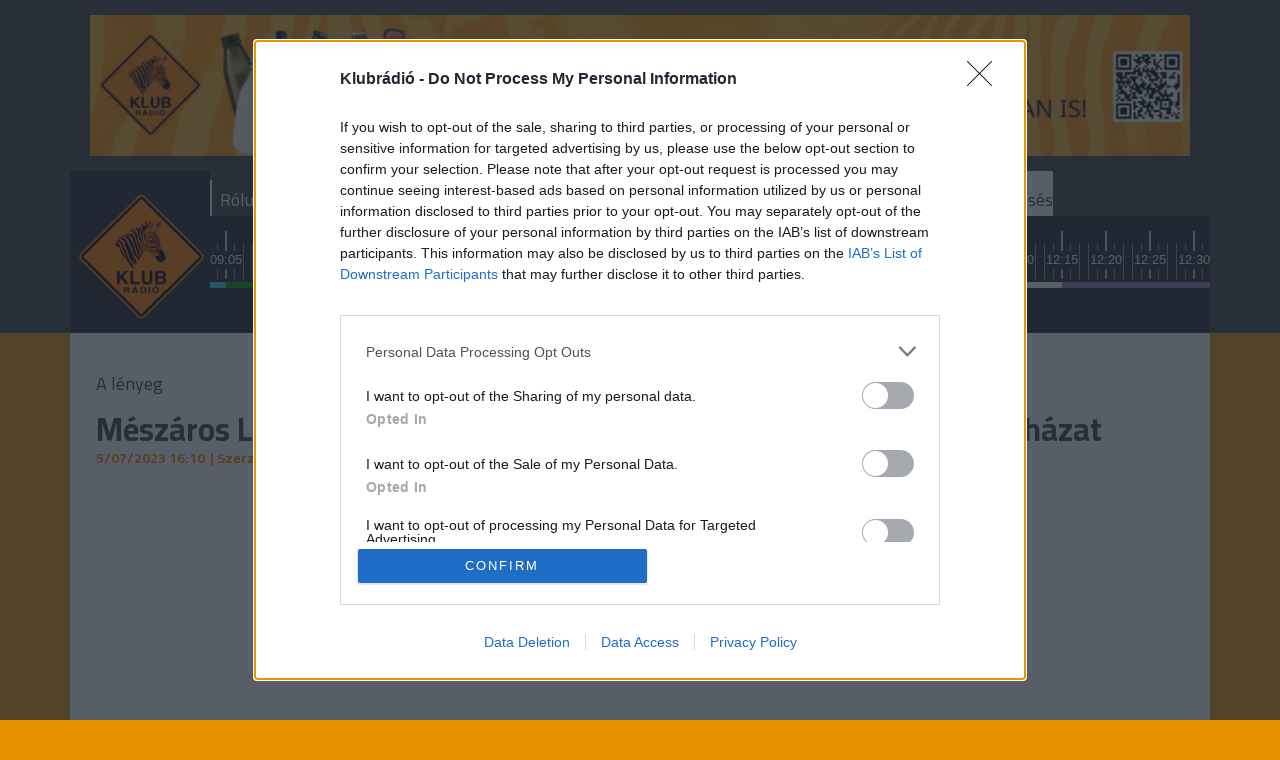

--- FILE ---
content_type: text/html; charset=UTF-8
request_url: https://www.klubradio.hu/hirek/meszaros-lorinc-gyerekei-ujitjak-fel-az-mta-t-es-a-jozsef-attila-szinhazat-136795
body_size: 10651
content:

<!DOCTYPE html PUBLIC "-//W3C//DTD XHTML 1.0 Transitional//EN" "http://www.w3.org/TR/xhtml1/DTD/xhtml1-transitional.dtd">
<html xmlns="http://www.w3.org/1999/xhtml" xml:lang="hu">
<head>
    <title>M&eacute;sz&aacute;ros Lőrinc gyerekei &uacute;j&iacute;tj&aacute;k fel az MTA-t &eacute;s a J&oacute;zsef Attila Sz&iacute;nh&aacute;zat | Klubr&aacute;di&oacute;</title>
<meta charset="utf-8" >
<meta name="robots" content="Index,Follow" >
<meta name="title" content="M&eacute;sz&aacute;ros Lőrinc gyerekei &uacute;j&iacute;tj&aacute;k fel az MTA-t &eacute;s a J&oacute;zsef Attila Sz&iacute;nh&aacute;zat | Klubr&aacute;di&oacute;" >
<meta name="keywords" content="MTA, Fej&eacute;r B.&Aacute;.L., J&oacute;zsef Attila Sz&iacute;nh&aacute;z" >
<meta name="description" content="" >
<meta property="og:title" content="M&eacute;sz&aacute;ros Lőrinc gyerekei &uacute;j&iacute;tj&aacute;k fel az MTA-t &eacute;s a J&oacute;zsef Attila Sz&iacute;nh&aacute;zat" >
<meta property="og:description" content="" >
<meta property="og:image" content="https://www.klubradio.hu/data/articles/136/1367/article-136795/Jozsef_Attila_szinhaz_Budapest_IMG_20171226_103619_focuspointcut_600100010x314100010.jpg" >
<meta property="og:site_name" content="NetrixLabs.com" >
<meta property="og:type" content="article" >
<meta property="og:url" content="https://www.klubradio.hu/hirek/meszaros-lorinc-gyerekei-ujitjak-fel-az-mta-t-es-a-jozsef-attila-szinhazat-136795" >
<meta name="author" content="Klubr&aacute;di&oacute;" >
<meta name="twitter:card" content="summary" >
<meta name="twitter:url" content="https://www.klubradio.hu/hirek/meszaros-lorinc-gyerekei-ujitjak-fel-az-mta-t-es-a-jozsef-attila-szinhazat-136795" >
<meta name="twitter:title" content="M&amp;eacute;sz&amp;aacute;ros Lőrinc gyerekei &amp;uacute;j&amp;iacute;tj&amp;aacute;k fel az MTA-t &amp;eacute;s a J&amp;oacute;zsef Attila Sz&amp;iacute;nh&amp;aacute;zat" >
<meta name="twitter:description" content="" >
<meta name="twitter:image" content="https://www.klubradio.hu//data/articles/136/1367/article-136795/Jozsef_Attila_szinhaz_Budapest_IMG_20171226_103619_fill_300x300.jpg?key=ZDRiNDY3YTQxNzBhNDIxNDQ1Y2RiNWY2MDU1MmE2YjM1NWI2YTUyOTEwNDRiM2YyMDVlZjIxYjdiMTg3ODZiNA==" >
<link rel="publisher" href="https://plus.google.com/u/0/104819768779065634464/about" >

    <meta http-equiv="content-type" content="text/html; charset=utf-8" />
    <meta name="viewport" content="width=device-width, initial-scale=1">

    
    <link rel="stylesheet" href="/static/frontend/bootstrap/dist/css/bootstrap.min.css">
    <link rel="icon" type="image/png" href="/favicon.png" />


    <!--[if IE 8]>
    <link type="text/css" href="/static/css/ie.css" rel="stylesheet">
    <![endif]-->
    <link type="text/css" rel="stylesheet" href="/static/frontend/css/jquery-ui-1.10.4.custom.min.css">
    <link type="text/css" rel="stylesheet" href="/static/css/focuspoint.css?v=1762856214">
    <link type="text/css" href="/static/css/site.css?v=1762856214" rel="stylesheet" />
    <link type="text/css" href="/static/frontend/css/font-awesome.css?v=1762856214" rel="stylesheet" />
    <link rel="stylesheet" type="text/css" href="/static/frontend/css/hangtar.css?v=1762856214">
        <link type="text/css" href="/static/css/article.css?v=1762856214" rel="stylesheet" />
        
    <script type="text/javascript" src="/static/frontend/js/jquery-2.2.4.min.js?v=1762856214"></script>
    <script type="text/javascript" src="/static/frontend/js/jquery-ui-1.10.4.custom.js?v=1762856214"></script>
    <script type="text/javascript" src="/static/frontend/js/datepicker-hu.js?v=1762856214"></script>
    
    <!--[if lt IE 9]>
        <![endif]-->

    <!-- Google tag (gtag.js) --> <script async src="https://www.googletagmanager.com/gtag/js?id=G-32TL6696N1"></script> <script> window.dataLayer = window.dataLayer || []; function gtag(){dataLayer.push(arguments);} gtag('js', new Date()); gtag('config', 'G-32TL6696N1'); </script>

    <!-- InMobi Choice. Consent Manager Tag v3.0 (for TCF 2.2) -->

<script type="text/javascript" async=true>

(function() {

  var host = 'www.klubradio.hu';

  var element = document.createElement('script');

  var firstScript = document.getElementsByTagName('script')[0];

  var url = 'https://cmp.inmobi.com'

    .concat('/choice/', 'pP_b4qZ0Ew9-g', '/', host, '/choice.js?tag_version=V3');

  var uspTries = 0;

  var uspTriesLimit = 3;

  element.async = true;

  element.type = 'text/javascript';

  element.src = url;

 

  firstScript.parentNode.insertBefore(element, firstScript);

 

  function makeStub() {

    var TCF_LOCATOR_NAME = '__tcfapiLocator';

    var queue = [];

    var win = window;

    var cmpFrame;

 

    function addFrame() {

      var doc = win.document;

      var otherCMP = !!(win.frames[TCF_LOCATOR_NAME]);

 

      if (!otherCMP) {

        if (doc.body) {

          var iframe = doc.createElement('iframe');

 

          iframe.style.cssText = 'display:none';

          iframe.name = TCF_LOCATOR_NAME;

          doc.body.appendChild(iframe);

        } else {

          setTimeout(addFrame, 5);

        }

      }

      return !otherCMP;

    }

 

    function tcfAPIHandler() {

      var gdprApplies;

      var args = arguments;

 

      if (!args.length) {

        return queue;

      } else if (args[0] === 'setGdprApplies') {

        if (

          args.length > 3 &&

          args[2] === 2 &&

          typeof args[3] === 'boolean'

        ) {

          gdprApplies = args[3];

          if (typeof args[2] === 'function') {

            args[2]('set', true);

          }

        }

      } else if (args[0] === 'ping') {

        var retr = {

          gdprApplies: gdprApplies,

          cmpLoaded: false,

          cmpStatus: 'stub'

        };

 

        if (typeof args[2] === 'function') {

          args[2](retr);

        }

      } else {

        if(args[0] === 'init' && typeof args[3] === 'object') {

          args[3] = Object.assign(args[3], { tag_version: 'V3' });

        }

        queue.push(args);

      }

    }

 

    function postMessageEventHandler(event) {

      var msgIsString = typeof event.data === 'string';

      var json = {};

 

      try {

        if (msgIsString) {

          json = JSON.parse(event.data);

        } else {

          json = event.data;

        }

      } catch (ignore) {}

 

      var payload = json.__tcfapiCall;

 

      if (payload) {

        window.__tcfapi(

          payload.command,

          payload.version,

          function(retValue, success) {

            var returnMsg = {

              __tcfapiReturn: {

                returnValue: retValue,

                success: success,

                callId: payload.callId

              }

            };

            if (msgIsString) {

              returnMsg = JSON.stringify(returnMsg);

            }

            if (event && event.source && event.source.postMessage) {

              event.source.postMessage(returnMsg, '*');

            }

          },

          payload.parameter

        );

      }

    }

 

    while (win) {

      try {

        if (win.frames[TCF_LOCATOR_NAME]) {

          cmpFrame = win;

          break;

        }

      } catch (ignore) {}

 

      if (win === window.top) {

        break;

      }

      win = win.parent;

    }

    if (!cmpFrame) {

      addFrame();

      win.__tcfapi = tcfAPIHandler;

      win.addEventListener('message', postMessageEventHandler, false);

    }

  };

 

  makeStub();

 

  function makeGppStub() {

    const CMP_ID = 10;

    const SUPPORTED_APIS = [

      '2:tcfeuv2',

      '6:uspv1',

      '7:usnatv1',

      '8:usca',

      '9:usvav1',

      '10:uscov1',

      '11:usutv1',

      '12:usctv1'

    ];

 

    window.__gpp_addFrame = function (n) {

      if (!window.frames[n]) {

        if (document.body) {

          var i = document.createElement("iframe");

          i.style.cssText = "display:none";

          i.name = n;

          document.body.appendChild(i);

        } else {

          window.setTimeout(window.__gpp_addFrame, 10, n);

        }

      }

    };

    window.__gpp_stub = function () {

      var b = arguments;

      __gpp.queue = __gpp.queue || [];

      __gpp.events = __gpp.events || [];

 

      if (!b.length || (b.length == 1 && b[0] == "queue")) {

        return __gpp.queue;

      }

 

      if (b.length == 1 && b[0] == "events") {

        return __gpp.events;

      }

 

      var cmd = b[0];

      var clb = b.length > 1 ? b[1] : null;

      var par = b.length > 2 ? b[2] : null;

      if (cmd === "ping") {

        clb(

          {

            gppVersion: "1.1", // must be “Version.Subversion”, current: “1.1”

            cmpStatus: "stub", // possible values: stub, loading, loaded, error

            cmpDisplayStatus: "hidden", // possible values: hidden, visible, disabled

            signalStatus: "not ready", // possible values: not ready, ready

            supportedAPIs: SUPPORTED_APIS, // list of supported APIs

            cmpId: CMP_ID, // IAB assigned CMP ID, may be 0 during stub/loading

            sectionList: [],

            applicableSections: [-1],

            gppString: "",

            parsedSections: {},

          },

          true

        );

      } else if (cmd === "addEventListener") {

        if (!("lastId" in __gpp)) {

          __gpp.lastId = 0;

        }

        __gpp.lastId++;

        var lnr = __gpp.lastId;

        __gpp.events.push({

          id: lnr,

          callback: clb,

          parameter: par,

        });

        clb(

          {

            eventName: "listenerRegistered",

            listenerId: lnr, // Registered ID of the listener

            data: true, // positive signal

            pingData: {

              gppVersion: "1.1", // must be “Version.Subversion”, current: “1.1”

              cmpStatus: "stub", // possible values: stub, loading, loaded, error

              cmpDisplayStatus: "hidden", // possible values: hidden, visible, disabled

              signalStatus: "not ready", // possible values: not ready, ready

              supportedAPIs: SUPPORTED_APIS, // list of supported APIs

              cmpId: CMP_ID, // list of supported APIs

              sectionList: [],

              applicableSections: [-1],

              gppString: "",

              parsedSections: {},

            },

          },

          true

        );

      } else if (cmd === "removeEventListener") {

        var success = false;

        for (var i = 0; i < __gpp.events.length; i++) {

          if (__gpp.events[i].id == par) {

            __gpp.events.splice(i, 1);

            success = true;

            break;

          }

        }

        clb(

          {

            eventName: "listenerRemoved",

            listenerId: par, // Registered ID of the listener

            data: success, // status info

            pingData: {

              gppVersion: "1.1", // must be “Version.Subversion”, current: “1.1”

              cmpStatus: "stub", // possible values: stub, loading, loaded, error

              cmpDisplayStatus: "hidden", // possible values: hidden, visible, disabled

              signalStatus: "not ready", // possible values: not ready, ready

              supportedAPIs: SUPPORTED_APIS, // list of supported APIs

              cmpId: CMP_ID, // CMP ID

              sectionList: [],

              applicableSections: [-1],

              gppString: "",

              parsedSections: {},

            },

          },

          true

        );

      } else if (cmd === "hasSection") {

        clb(false, true);

      } else if (cmd === "getSection" || cmd === "getField") {

        clb(null, true);

      }

      //queue all other commands

      else {

        __gpp.queue.push([].slice.apply(b));

      }

    };

    window.__gpp_msghandler = function (event) {

      var msgIsString = typeof event.data === "string";

      try {

        var json = msgIsString ? JSON.parse(event.data) : event.data;

      } catch (e) {

        var json = null;

      }

      if (typeof json === "object" && json !== null && "__gppCall" in json) {

        var i = json.__gppCall;

        window.__gpp(

          i.command,

          function (retValue, success) {

            var returnMsg = {

              __gppReturn: {

                returnValue: retValue,

                success: success,

                callId: i.callId,

              },

            };

            event.source.postMessage(msgIsString ? JSON.stringify(returnMsg) : returnMsg, "*");

          },

          "parameter" in i ? i.parameter : null,

          "version" in i ? i.version : "1.1"

        );

      }

    };

    if (!("__gpp" in window) || typeof window.__gpp !== "function") {

      window.__gpp = window.__gpp_stub;

      window.addEventListener("message", window.__gpp_msghandler, false);

      window.__gpp_addFrame("__gppLocator");

    }

  };

 

  makeGppStub();

 

  var uspStubFunction = function() {

    var arg = arguments;

    if (typeof window.__uspapi !== uspStubFunction) {

      setTimeout(function() {

        if (typeof window.__uspapi !== 'undefined') {

          window.__uspapi.apply(window.__uspapi, arg);

        }

      }, 500);

    }

  };

 

  var checkIfUspIsReady = function() {

    uspTries++;

    if (window.__uspapi === uspStubFunction && uspTries < uspTriesLimit) {

      console.warn('USP is not accessible');

    } else {

      clearInterval(uspInterval);

    }

  };

 

  if (typeof window.__uspapi === 'undefined') {

    window.__uspapi = uspStubFunction;

    var uspInterval = setInterval(checkIfUspIsReady, 6000);

  }

})();

</script>

<!-- End InMobi Choice. Consent Manager Tag v3.0 (for TCF 2.2) -->

    <!-- Facebook Pixel Code -->
    <script>
    !function(f,b,e,v,n,t,s)
    {if(f.fbq)return;n=f.fbq=function(){n.callMethod?
    n.callMethod.apply(n,arguments):n.queue.push(arguments)};
    if(!f._fbq)f._fbq=n;n.push=n;n.loaded=!0;n.version='2.0';
    n.queue=[];t=b.createElement(e);t.async=!0;
    t.src=v;s=b.getElementsByTagName(e)[0];
    s.parentNode.insertBefore(t,s)}(window, document,'script',
    'https://connect.facebook.net/en_US/fbevents.js');
    fbq('init', '402311697471411');
    fbq('track', 'PageView');
    </script>
    <noscript><img height="1" width="1" style="display:none"
    src="https://www.facebook.com/tr?id=402311697471411&ev=PageView&noscript=1"
    /></noscript>
    <!-- End Facebook Pixel Code -->   

    
    <script type="application/bannerData" id="adData"> 
    { 
    "url" : "/hirek/meszaros-lorinc-gyerekei-ujitjak-fel-az-mta-t-es-a-jozsef-attila-szinhazat-136795", 
    "uid" : "136795", 
    "pageType" : "article", 
    "keywords" : ["MTA","Fej\u00e9r B.\u00c1.L.","J\u00f3zsef Attila Sz\u00ednh\u00e1z"], 
    "category" : "Hírek", 
    "adult" : 0, 
    "gSens" : 0,
    "noads" : 0,
    "locked" : 0 
    } 
    </script> 





<script async src="https://pagead2.googlesyndication.com/pagead/js/adsbygoogle.js?client=ca-pub-6181406939819653" crossorigin="anonymous"></script>

<link type="text/css" href="/data/modules/css/Galeriak/Frontend/galeria_cikkoldal.css?v=1768816338" rel="stylesheet" />
<link type="text/css" href="/data/modules/css/Galeriak/Frontend/galeria_ajanlo.css?v=1762856214" rel="stylesheet" />

<link rel="stylesheet" href="/data/modules/css/Galeriak/Frontend/galeria_ajanlo.css?t=1762856214" />
<link rel="stylesheet" href="/data/modules/css/Cikk/Frontend/cikk_oldal_hirek.css?t=1762856214" />

</head>
<body class="article-page" itemscope itemtype="http://schema.org/Article"><div><link rel="stylesheet" href="https://www.klubradio.hu/data/Bannerek/KR_RB.css" />
<div class="reps_bann_fejben">
<a href="https://www.klubradio.hu/adasok/mar-a-klubradiot-is-tamogathatjak-a-repontokon-153028" target="_blank">
<img src="https://www.klubradio.hu/data/Bannerek/repont-banner.gif" alt="Köszönjük, hogy támogatják a Klubrádiót" />
</a>
</div></div><div><script type="javascript">
if(window.location.href == "https://www.klubradio.hu/adasok/fideszes-lap-lejarato-cikke-nyoman-lett-ongyilkos-a-hodmezovasarhelyi-rendorkapitany-marki-zay-peter-155445") {
    document.querySelector("div.reps_bann_fejben").style="display: none;";
	document.querySelector("div.container div.content-container").style = "display: none;";
}
</script></div><header class="slotHeader">
    <div class="container">
        <div class="logo">
            <a href="/"><img src="/static/frontend/imgs/KR-clean-logo.png" alt="Klubrádió" style="margin-bottom: 12px;height: 127px;"></a>
        </div>
        <div class="nav-wrapper">
            <div class="mobile-nav d-xl-none">
                <a href="#"><span class="fa fa-bars fa-2x"></span></a>
            </div>
            <nav class="d-none d-xl-block">
                                    <a href="/musorvezetok" class="blue main-nav-menu-item" >
                        Rólunk                    </a>
                                    <a href="/musorok" class="red main-nav-menu-item" >
                        Műsoraink                    </a>
                                    <a href="/archivum" class="yellow main-nav-menu-item" >
                        Archívum                    </a>
                                    <a href="/musorrend" class="orange main-nav-menu-item" >
                        Műsorrend                    </a>
                                    <a href="/tamogatas" class="orange main-nav-menu-item" >
                        Támogatás                    </a>
                                    <a href="https://www.twitch.tv/klubradio" class=" main-nav-menu-item" target="_blank">
                        Twitch Élő                    </a>
                                    <a href="https://zebradio.klubradio.hu/" class=" main-nav-menu-item" >
                        Zebrádió                    </a>
                                <a href="http://klubradio.hu/adas?hanganyag_id=live" class="live-stream highlight"><span class="fa fa-play"></span>Élőben <strong>most</strong></a>
                <a href="/kereses" class="highlight search">Keresés</a>
            </nav>
            <a href="https://stream.klubradio.hu:8443" target="_blank" class="live-stream-mobile"><span class="fa fa-play"></span>Élőben <strong>most</strong></a>
            <div class="timeline">
                <input type="hidden" name="" id="current_time" value="2026-01-19 10:52:18">
                <ul>
                                                <li class="musor_start "><span>07:05</span></li>
                                                                        <li class=" "><span>07:20</span></li>
                                                                        <li class=" "><span>07:35</span></li>
                                                                        <li class=" "><span>07:50</span></li>
                                                                        <li class=" "><span>08:05</span></li>
                                                                        <li class=" "><span>08:20</span></li>
                                                                        <li class=" "><span>08:35</span></li>
                                                                        <li class=" "><span>08:50</span></li>
                                                                        <li class="musor_start "><span>08:55</span></li>
                                                                        <li class="musor_start round-time"><span>09:00</span></li>
                                                                        <li class="musor_start "><span>09:05</span></li>
                                                                        <li class=" "><span>09:15</span></li>
                                                                        <li class=" "><span>09:25</span></li>
                                                                        <li class=" "><span>09:35</span></li>
                                                                        <li class=" "><span>09:45</span></li>
                                                                        <li class=" "><span>09:55</span></li>
                                                                        <li class="musor_start round-time"><span>10:00</span></li>
                                                                        <li class="musor_start "><span>10:05</span></li>
                                                                        <li class=" "><span>10:20</span></li>
                                                                        <li class=" "><span>10:35</span></li>
                                                                        <li class=" "><span>10:50</span></li>
                                                                        <li class="selected not_in_line current_time" style="--data-color: #ff7300">
                                <span class="horizontal-line"></span>
                                <span><span class="dark-background"></span><span class="time-display">10:52</span></span>
                            </li>
                                                    <li class=" "><span>11:05</span></li>
                                                                        <li class=" "><span>11:20</span></li>
                                                                        <li class=" "><span>11:35</span></li>
                                                                        <li class=" "><span>11:50</span></li>
                                                                        <li class="musor_start round-time"><span>12:00</span></li>
                                                                        <li class=" "><span>12:05</span></li>
                                                                        <li class=" "><span>12:10</span></li>
                                                                        <li class="musor_start "><span>12:15</span></li>
                                                                        <li class=" "><span>12:20</span></li>
                                                                        <li class=" "><span>12:25</span></li>
                                                                        <li class=" "><span>12:30</span></li>
                                                                        <li class=" "><span>12:35</span></li>
                                                                        <li class=" "><span>12:40</span></li>
                                                                        <li class=" "><span>12:45</span></li>
                                                                        <li class=" "><span>12:50</span></li>
                                                                        <li class="musor_start round-time"><span>13:00</span></li>
                                                                        <li class=" "><span>13:10</span></li>
                                                                        <li class=" "><span>13:20</span></li>
                                                                        <li class=" "><span>13:30</span></li>
                                                                        <li class=" "><span>13:40</span></li>
                                                                        <li class=" "><span>13:50</span></li>
                                                                        <li class="musor_start round-time"><span>14:00</span></li>
                                                                        <li class=" "><span>14:10</span></li>
                                                                        <li class=" "><span>14:20</span></li>
                                                                        <li class=" "><span>14:30</span></li>
                                                                        <li class=" "><span>14:40</span></li>
                                                                        <li class=" "><span>14:50</span></li>
                                                                        <li class="musor_start round-time"><span>15:00</span></li>
                                                                        <li class=" "><span>15:10</span></li>
                                                                        <li class=" "><span>15:20</span></li>
                                                                        <li class=" "><span>15:30</span></li>
                                                                        <li class=" "><span>15:40</span></li>
                                                                        <li class=" "><span>15:50</span></li>
                                                                                        <li class="musor_line musor_35" data-musor="38_0705" style="--data-color: #d4d4b5" ></li>    
                                        <li class="musor_line musor_36" data-musor="218_0855" style="--data-color: #2f59ac" ></li>    
                                        <li class="musor_line musor_37" data-musor="250_0900" style="--data-color: #44daee" ></li>    
                                        <li class="musor_line musor_38" data-musor="78_0905" style="--data-color: #009b00" ></li>    
                                        <li class="musor_line musor_39" data-musor="3_1000" style="--data-color: #fdfdfd" ></li>    
                                        <li class="musor_line musor_40" data-musor="56_1005" style="--data-color: #ff7300" ></li>    
                                        <li class="musor_line musor_41" data-musor="3_1200" style="--data-color: #fdfdfd" ></li>    
                                        <li class="musor_line musor_42" data-musor="91_1215" style="--data-color: #9477b1" ></li>    
                                        <li class="musor_line musor_43" data-musor="155_1300" style="--data-color: #ff0fb3" ></li>    
                                        <li class="musor_line musor_44" data-musor="205_1400" style="--data-color: #e2b71d" ></li>    
                                        <li class="musor_line musor_45" data-musor="252_1500" style="--data-color: #396dc0" ></li>    
                            
                </ul>
            </div>
            <ul class="on-show">
                <li data-musor="3_1000" style="--data-color: #fdfdfd" ><a href="/musorok/a-lenyeg-3">A lényeg</a></li>
                <li data-musor="56_1005" style="--data-color: #ff7300" ><a href="/musorok/otos-para-kovacs-imrevel-56">Ötös - Para-Kovács Imrével</a></li>
                <li data-musor="3_1200" style="--data-color: #fdfdfd" ><a href="/musorok/a-lenyeg-3">A lényeg</a></li>
                <li class="next-new" data-musor="91_1215" style="--data-color: #9477b1" ><a href="/musorok/ezitta-forum-91">Ezitta Fórum</a></li>
                <li class="next-new" data-musor="155_1300" style="--data-color: #ff0fb3" ><a href="/musorok/visszajatszas-155">Visszajátszás</a></li>
                <li class="next-new" data-musor="205_1400" style="--data-color: #e2b71d" ><a href="/musorok/uniszex-205">Uniszex</a></li>
            </ul>
        </div>
    </div>
</header><div class="main"><div class="container "><script>
    function getCookie(cookieName) {
        let cookie = {};
        document.cookie.split(';').forEach(function(el) {
            let [key,value] = el.split('=');
            cookie[key.trim()] = value;
        });
        return cookie[cookieName];
    }
</script>

<article style="--data-color: #fdfdfd;">
                <div class="article-content">
                            <a href="/musorok/a-lenyeg-3" class="article-musor-cim">A lényeg</a>
                        <h1><strong>Mészáros Lőrinc gyerekei újítják fel az MTA-t és a József Attila Színházat</strong></h1>
            <h4>5/07/2023 16:10</h4>            <h4 style="padding-left:5px"> | Szerző: Klubrádió</h4>                                     <div class="content-container">
                                                <ins class="adsbygoogle"
                     style="display:block"
                     data-ad-client="ca-pub-6181406939819653"
                     data-ad-slot="5760751195"
                     data-ad-format="auto"
                     data-full-width-responsive="true"></ins>
                <script>
                     (adsbygoogle = window.adsbygoogle || []).push({});
                </script>
                
                                <div class="addthis_inline_share_toolbox" style="text-align: right;margin-top: 15px;margin-bottom: 15px;"></div>
                <!-- Go to www.addthis.com/dashboard to customize your tools -->
                <script type="text/javascript" src="//s7.addthis.com/js/300/addthis_widget.js#pubid=ra-59c5310aec767dee"></script>

                <div class="content">
                    <p><a class="icms-unhandled-style" href="https://www.klubradio.hu/adasok/meg-175-milliardnal-is-tobbet-hozhat-a-meszaros-gyerekeknek-az-oszk-raktara-116914" target="_blank" rel="noopener">Mészáros Lőrinc gyerekeinek cége</a> nyerte az <a class="icms-unhandled-style" href="https://www.klubradio.hu/hirek/ujravalasztottak-freund-tamast-az-mta-elnoket-135256" target="_blank" rel="noopener">MTA</a>-székház felújításának első ütemére kiírt tendert,</p><p><strong>bruttó 8,85 milliárd forintért.</strong></p><p>A 160 éves épületet ütemekre bontva tervezik felújítani. Az első ütem már idén nyáron kezdődik, és várhatóan jövő őszig tart. A Fejér-B.Á.L. Építő és Szolgáltató Zrt. újítja fel a tetőt, restaurálja az épület homlokzatát, új belsőépítészeti koncepció alapján felújítják a Dísztermet - teljes gépészezi cserével, új világítással és audiovizális rendszerrel - és az akadémiai Képtárat, ami 2017 óta zárva van. Visszakerülnek a szfinxek és az épület mellé a <a class="icms-unhandled-style" href="https://www.klubradio.hu/hirek/elarverezik-a-lanchid-kandelabereit-136792" target="_blank" rel="noopener">kandeláberek</a> is.</p><p>A <a class="icms-unhandled-style" href="https://www.klubradio.hu/hirek/ket-ner-ceg-boviti-a-hungaroringet-bo-3-milliardert-az-egyik-a-meszaros-csalade-132102" target="_blank" rel="noopener">Mészáros-gyerekek</a> újítják fel a József Attila Színházat is. Az 5526 négyzetméteres angyalföldi színház négy emeletére egy ötödiket építenek, valamint 2 felvonót is beszerelnek.</p><div class="image image-div left image_wrapper_75"><div class="img-wrapper image_wrapper_75"><img src="/data/articles/136/1367/article-136795/Jozsef_Attila_szinhaz_Budapest_IMG_20171226_103619.jpg" alt="" data-origsrc="/data/articles/136/1367/article-136795/Jozsef_Attila_szinhaz_Budapest_IMG_20171226_103619.jpg" /></div><div class="cikkkeptable"><div class="fa fa-camera"> </div><div class="cikkepcim"><span class="source">A József Attila Sznáz bejárata</span></div><div class="cikkepszerzo"><span class="source"> wikipedia </span></div><div class="clear"> </div></div></div><p>A felújításra eredetileg 7,3 milliárd forintot szántak, de a nyertes végül <strong>5 milliárd forintért</strong> (áfa nélkül) végzi el a feladatot. A három pályázó közül a <a class="icms-unhandled-style" href="https://www.klubradio.hu/hirek/meszarosek-epithetnek-uj-stadiont-e-sportletesitmenyeket-zugloban-22-milliardert-123696" target="_blank" rel="noopener">Fejér-B.Á.L.</a> és az Építő- és épületkarbantartó Zrt. közös ajánlata volt a legmagasabb összegű, mégis ők nyertek.</p><p>A színház igazgatója <a class="icms-unhandled-style" href="https://www.klubradio.hu/hirek/nemcsak-karoly-bekerult-az-szfe-felugyelobizottsagaba-113739" target="_blank" rel="noopener">Nemcsák Károly</a> színész, aki tavaly még a választási kampányba is beszállt, mégpedig <a class="icms-unhandled-style" href="https://www.klubradio.hu/hirek/menczer-az-akkumulatorgyar-epites-olyan-mint-az-udvarlas-munkat-kell-bele-tenni-134168" target="_blank" rel="noopener">Menczer Tamás,</a> a Külgazdasági és Külügyminisztérium tájékoztatásért és Magyarország nemzetközi megjelenítéséért felelős államtitkára mellett. (A <a class="icms-unhandled-style" href="https://444.hu/2023/07/05/meszaros-lorinc-gyerekeinek-cege-ujitja-fel-a-magyar-tudomanyos-akademiat" target="_blank" rel="noopener">444</a> és az <a class="icms-unhandled-style" href="https://mfor.hu/cikkek/kultura/meszaros-lorinc-gyerekei-ujitjak-fel-a-nemcsak-karoly-femjelezte-szinhazat.html" target="_blank" rel="noopener">Mfor</a> nyomán)</p>                </div>

                              
                

                
            </div>
        </div>

    </article><div class="col-lg-12">
    <div class="row ">
        
        <div class="col-lg-12 col-md-12 news-list-blocktype" style="--data-color:white;">
        
        <div class="row">
            <div class="col-lg-3 col-md-6 title-before"></div>
            <div class="col-lg-6 col-md-12" style="padding: 4px;"><span class="block-title">Legfrissebb híreink</span></div>
            <div class="col-lg-3 col-md-6 title-after"></div>
        <article class="col-lg-3 col-md-6">                        
            <div class="article-content with-date">
            <h3><a href="/hirek/gazszerelobol-oligarcha-magyarorszag-leggazdagabb-embere-cimmel-forgattak-filmet-a-franciak-158056"><strong>Gázszerelőből</strong> oligarcha: Magyarország leggazdagabb embere címmel forgattak filmet a franciák</a></h3>
            <div class="clear"></div>
                            <h4><a href="/hirek/gazszerelobol-oligarcha-magyarorszag-leggazdagabb-embere-cimmel-forgattak-filmet-a-franciak-158056">2026. január 19. 10:05</a></h4>
                        </div>
        </article>
    
        <article class="col-lg-3 col-md-6">                        
            <div class="article-content with-date">
            <h3><a href="/hirek/akinek-informacioja-van-ne-a-facebookon-posztolja-hanem-a-hatosagot-ertesitse-keri-a-rendorseg-egressy-matyas-eltunese-kapcsan-158055"><strong>Akinek</strong> információja van, ne a Facebookon posztolja, hanem a hatóságot értesítse - kéri a rendőrség Egressy Mátyás eltűnése kapcsán</a></h3>
            <div class="clear"></div>
                            <h4><a href="/hirek/akinek-informacioja-van-ne-a-facebookon-posztolja-hanem-a-hatosagot-ertesitse-keri-a-rendorseg-egressy-matyas-eltunese-kapcsan-158055">2026. január 19. 09:31</a></h4>
                        </div>
        </article>
    
        <article class="col-lg-3 col-md-6">                        
            <div class="article-content with-date">
            <h3><a href="/hirek/se-hire-se-hamva-az-orban-altal-beigert-tuzifanak-olaszliszkan-158053"><strong>Se híre,</strong> se hamva az Orbán által beígért tüzifának Olaszliszkán</a></h3>
            <div class="clear"></div>
                            <h4><a href="/hirek/se-hire-se-hamva-az-orban-altal-beigert-tuzifanak-olaszliszkan-158053">2026. január 19. 08:41</a></h4>
                        </div>
        </article>
    
        <article class="col-lg-3 col-md-6">                        
            <div class="article-content with-date">
            <h3><a href="/hirek/mar-39-halottja-van-a-spanyol-vasuti-tragedianak-158051"><strong>Már</strong> 39 halottja van a spanyol vasúti tragédiának</a></h3>
            <div class="clear"></div>
                            <h4><a href="/hirek/mar-39-halottja-van-a-spanyol-vasuti-tragedianak-158051">2026. január 19. 08:05</a></h4>
                        </div>
        </article>
    
        <article class="col-lg-3 col-md-6">                        
            <div class="article-content with-date">
            <h3><a href="/hirek/partnerseget-ajanlott-a-tisza-szolnok-oellenzeki-polgarmesterenek-158050"><strong>Partnerséget</strong> ajánlott a Tisza Szolnok óellenzéki polgármesterének</a></h3>
            <div class="clear"></div>
                            <h4><a href="/hirek/partnerseget-ajanlott-a-tisza-szolnok-oellenzeki-polgarmesterenek-158050">2026. január 19. 07:48</a></h4>
                        </div>
        </article>
    
        <article class="col-lg-3 col-md-6">                        
            <div class="article-content with-date">
            <h3><a href="/hirek/krasznahorkait-jelolte-szeged-diszpolgaranak-botka-158049"><strong>Krasznahorkait</strong> jelölte Szeged díszpolgárának Botka</a></h3>
            <div class="clear"></div>
                            <h4><a href="/hirek/krasznahorkait-jelolte-szeged-diszpolgaranak-botka-158049">2026. január 19. 06:53</a></h4>
                        </div>
        </article>
    
        <article class="col-lg-3 col-md-6">                        
            <div class="article-content with-date">
            <h3><a href="/hirek/halalos-vonatbaleset-cordobanal-158047"><strong>Halálos</strong> vonatbaleset Córdobánál</a></h3>
            <div class="clear"></div>
                            <h4><a href="/hirek/halalos-vonatbaleset-cordobanal-158047">2026. január 19. 06:20</a></h4>
                        </div>
        </article>
    
        <article class="col-lg-3 col-md-6">                        
            <div class="article-content with-date">
            <h3><a href="/hirek/gronland-ugy-rendkivuli-csucsot-tartanak-az-eu-s-allam-es-kormanyfok-trump-fenyegetesei-miatt-158046"><strong>Grönland-ügy:</strong> rendkívüli csúcsot tartanak az EU-s állam- és kormányfők Trump fenyegetései miatt</a></h3>
            <div class="clear"></div>
                            <h4><a href="/hirek/gronland-ugy-rendkivuli-csucsot-tartanak-az-eu-s-allam-es-kormanyfok-trump-fenyegetesei-miatt-158046">2026. január 18. 22:43</a></h4>
                        </div>
        </article>
    
        <article class="col-lg-3 col-md-6">                        
            <div class="article-content with-date">
            <h3><a href="/hirek/templomban-a-misere-osszegyulteknek-kampanyolt-a-kormany-mellett-soltesz-allamtitkar-158044"><strong>Templomban,</strong> a misére összegyűlteknek kampányolt a kormány mellett Soltész államtitkár</a></h3>
            <div class="clear"></div>
                            <h4><a href="/hirek/templomban-a-misere-osszegyulteknek-kampanyolt-a-kormany-mellett-soltesz-allamtitkar-158044">2026. január 18. 18:10</a></h4>
                        </div>
        </article>
    
        <article class="col-lg-3 col-md-6">                        
            <div class="article-content with-date">
            <h3><a href="/hirek/kezdemenyeztek-dobrev-klara-mentelmi-joganak-felfuggeszteset-158042"><strong>Kezdeményezték</strong> Dobrev Klára mentelmi jogának felfüggesztését</a></h3>
            <div class="clear"></div>
                            <h4><a href="/hirek/kezdemenyeztek-dobrev-klara-mentelmi-joganak-felfuggeszteset-158042">2026. január 18. 15:08</a></h4>
                        </div>
        </article>
    
        <article class="col-lg-3 col-md-6">                        
            <div class="article-content with-date">
            <h3><a href="/hirek/trump-buntetovamot-vetne-ki-tobb-europai-orszagra-amely-szerinte-akadalyozza-gronland-megszerzeset-158040"><strong>Trump</strong> büntetővámot vetne ki több európai országra, amely szerinte akadályozza Grönland megszerzését</a></h3>
            <div class="clear"></div>
                            <h4><a href="/hirek/trump-buntetovamot-vetne-ki-tobb-europai-orszagra-amely-szerinte-akadalyozza-gronland-megszerzeset-158040">2026. január 18. 10:21</a></h4>
                        </div>
        </article>
    
        <article class="col-lg-3 col-md-6">                        
            <div class="article-content with-date">
            <h3><a href="/hirek/vona-gabor-partja-nem-indul-a-valasztason-158038"><strong>Vona</strong> Gábor pártja nem indul a választáson</a></h3>
            <div class="clear"></div>
                            <h4><a href="/hirek/vona-gabor-partja-nem-indul-a-valasztason-158038">2026. január 18. 08:44</a></h4>
                        </div>
        </article>
    
    </div>
</div>
    </div>

    
</div></div><footer>
    <div class="container">
        <nav>
                        <a href="/egyeb/impresszum-106326">Impresszum</a>
                        <a href="/egyeb/elerhetosegunk-106327">Elérhetőségünk</a>
                        <a href="/egyeb/kereskedelmi-ajanlat-106329">Kereskedelmi ajánlat</a>
                        <a href="https://zebradio.klubradio.hu/">Zebrádió</a>
                        <a href="/egyeb/adatvedelmi-nyilatkozat-106332">Adatvédelem</a>
                        <a href="javascript:window.__tcfapi('displayConsentUi', 2, function() {} );">Sütibeállítások</a>
                        <a href="/atallas">Klubrádió másképp</a>
                        <a href="https://play.google.com/store/apps/details?id=com.smartherd.klubradio">Android app</a>
                    </nav>
    </div>
</footer></div><script type="text/javascript" src="/static/frontend/bootstrap/assets/js/vendor/popper.min.js?v=1762856214"></script>
<script type="text/javascript" src="/static/frontend/js/admin.js?v=1762856214"></script>
<script type="text/javascript" src="/static/frontend/js/profiler.js?v=1762856214"></script>
<script type="text/javascript" src="/static/js/jquery.browser.min.js?v=1762856214"></script>
<script type="text/javascript" src="/static/frontend/bootstrap/dist/js/bootstrap.js?v=1762856214"></script>
<script type="text/javascript" src="/static/frontend/js/jquery.validate.min.js?v=1762856214"></script>
<script type="text/javascript" src="/static/frontend/js/jquery.focuspoint.js?v=1762856214"></script>
<script type="text/javascript" src="/static/js/focuspoint.js?v=1762856214"></script>
<script type="text/javascript" src="/static/frontend/js/hangtar.js?v=1762856214"></script>
<script type="text/javascript" src="/static/js/site.js?v=1762856214"></script>
<script type="text/javascript" src="/static/frontend/js/image-loader.js?v=1762856214"></script>
<script type="text/javascript" src="/data/modules/js/Galeriak/Frontend/galeria_cikkoldal.js?v=1768816338"></script>

<script type="text/javascript" src="/data/modules/js/Galeriak/Frontend/galeria_ajanlo.js?t=1762856214"></script>

    <!-- komment -->

    <script type="text/javascript" src="/static/frontend/js/header.js?v=1762856214"></script>

	<script>
        window.dataLayer = window.dataLayer || [];
        function gtag(){dataLayer.push(arguments);}
        gtag('consent', 'default', {
            'ad_user_data': 'denied',
            'ad_personalization': 'denied',
            'ad_storage': 'denied',
            'analytics_storage': 'denied',
            'wait_for_update': 500,
        });
        gtag('js', new Date());
        gtag('config', 'G-32TL6696N1');
    </script>

    <script>
        window.need_consent = window.need_consent || [];

        window.need_consent.push({
            script: function() {
            gtag('consent', 'update', {
                ad_user_data: 'granted',
                ad_personalization: 'granted',
                ad_storage: 'granted',
                analytics_storage: 'granted'
            });
            }
        });

        window.need_consent.push({
            attr: [
            {
                key: 'defer',
                value: true
            },
            {
                key: 'crossorigin',
                value: 'anonymous'
            },
            {
                key: 'src',
                value: 'https://www.googletagmanager.com/gtag/js?id=G-32TL6696N1'
            }
            ]
        });

    </script>
    

	<script type="text/javascript">
        function gdpr_run_trackings() {
            if(window.need_consent) {
                window.need_consent.forEach(item => { 
                    if(item.attr) {
                        let script = document.createElement('script');

                        item.attr.forEach(attr => {
                            script[attr.key] = attr.value;
                        });

                        document.head.appendChild(script);
                    } else if(item.script) {
                        item.script();
                    }
                });
            }
        }

        function wait_for_tcloaded() {
            window.__tcfapi('addEventListener', 2, function(tcData, listenerSuccess) {
                if (listenerSuccess) {
                    if (tcData.eventStatus === 'useractioncomplete' || tcData.eventStatus ===
                    'tcloaded') {
                        if(Object.keys(tcData.purpose.consents).length > 0) {
                            gdpr_run_trackings();
                        }
                    }
                }
            });
        }

        function check_tcfapi_is_ready() { 
            if (typeof __tcfapi !== 'undefined') { 
                wait_for_tcloaded();
            } else { 
                setTimeout(check_tcfapi_is_ready, 500); 
            }
        }

        check_tcfapi_is_ready();
    </script>
    </body>
</html>

--- FILE ---
content_type: text/html; charset=utf-8
request_url: https://www.google.com/recaptcha/api2/aframe
body_size: 267
content:
<!DOCTYPE HTML><html><head><meta http-equiv="content-type" content="text/html; charset=UTF-8"></head><body><script nonce="tJ3RVp1uvhnYL3TA9kxpjg">/** Anti-fraud and anti-abuse applications only. See google.com/recaptcha */ try{var clients={'sodar':'https://pagead2.googlesyndication.com/pagead/sodar?'};window.addEventListener("message",function(a){try{if(a.source===window.parent){var b=JSON.parse(a.data);var c=clients[b['id']];if(c){var d=document.createElement('img');d.src=c+b['params']+'&rc='+(localStorage.getItem("rc::a")?sessionStorage.getItem("rc::b"):"");window.document.body.appendChild(d);sessionStorage.setItem("rc::e",parseInt(sessionStorage.getItem("rc::e")||0)+1);localStorage.setItem("rc::h",'1768816342824');}}}catch(b){}});window.parent.postMessage("_grecaptcha_ready", "*");}catch(b){}</script></body></html>

--- FILE ---
content_type: text/css
request_url: https://www.klubradio.hu/data/modules/css/Galeriak/Frontend/galeria_cikkoldal.css?v=1768816338
body_size: 2272
content:
.responsive-gallery-holder {
    display: none;
}
.responsive-gallery-cikk-clickable {
    cursor: pointer;
}
.resp-gallery {
    font-family: 'Raleway', sans-serif;
    position: fixed;
    top: 0;
    bottom: 0;
    left: 0;
    right: 0;
    background-color: rgba(255, 255, 255, 0.85);
    z-index: 200000;
    color: #fff;
    height: 100%;
    width: 100%;
    display: none;
}
.resp-gallery.opened {
    display: block;
}
.resp-gallery-top-bar {
    float: left;
    height: 52px;
    width: 100%;
    background-color: #414347;
    color: #ffffff;
    overflow: hidden;
}
.resp-gallery-top-bar-left {
    float: left;
    display: inline-block;
    line-height: 52px;
    padding-left: 20px;
    max-width: calc(100% - 130px);
}
.resp-gallery-top-bar-left i {
    padding-right: 10px;
    color: #ffffff;
    font-size: 13px;
}
.resp-gallery-top-bar-right {
    float: right;
    display: inline-block;
    line-height: 52px;
    padding-right: 5px;
}
.resp-gallery-top-bar-right li {
    float: left;
    display: inline-block;
    width: 52px;
    line-height: 52px;
    font-size: 18px;
    text-align: center;
    cursor: pointer;

    -webkit-transition: all 0.2s;
    -moz-transition: all 0.2s;
    -ms-transition: all 0.2s;
    -o-transition: all 0.2s;
    transition: all 0.2s;
}
.resp-gallery-top-bar-right li:hover {
    cursor: pointer;
    color: #000000;
}
.resp-gallery-top-bar-right li i {
    line-height: 52px !important;
}

.resp-gallery.info-on .resp-gallery-info-button {
    background-color: #000000;
    border-bottom: 2px solid #000000;
    line-height: 50px;
}
.resp-gallery-content {
    position: relative;
    clear: both;
    float: left;
    width: 100%;
    overflow: hidden;
    display: block;
    list-style: none;
    padding: 0;
    margin: 0;
}
.resp-gallery-picture-item {
    display: none;
}
.resp-gallery-picture-item.active {
    display: block;
}
.resp-gallery-picture-holder {
    position: relative;
    float: left;
    min-height: 500px;
    text-align: center;
    width: 100%;
    height: 1000px;
    max-height: 100%;
}
.resp-gallery.info-on .resp-gallery-picture-holder {
    width: calc(100% - 400px);
}
.resp-gallery-main-picture {
    margin-top: 20px;
    max-height: 95%;
    max-width: 95%;
    height: 100%;
    width: auto;
}
.resp-gallery-left-button,
.resp-gallery-right-button {
    position: absolute;
    top: calc(50% - 44px);
    background-color: rgba(0, 0, 0, 0.4);
    left: 40px;
    font-size: 18px;
    padding: 35px 25px 35px 22px;
    line-height: 28px;
    border-radius: 0;
    cursor: pointer;
    color: #FFF;
}
.resp-gallery-left-button:hover,
.resp-gallery-right-button:hover {
    background-color: #414347;
}
.resp-gallery-right-button {
    right: 40px;
    left: auto;
    padding: 35px 22px 35px 25px;
}
.info-on .resp-gallery-right-button {
    right: 440px;
}
.first-image .resp-gallery-left-button {
    display: none;
}
.last-image .resp-gallery-right-button {
    display: none;
}
.resp-gallery-info-holder {
    position: absolute;
    right: -400px;
    top: 0;
    width: 400px;
    min-height: 1500px;
    background-color: #131212;
    font-size: 13px;
    color: #ededed;
    padding: 10px 20px;
    transition:0.2s;
    -webkit-transition:0.2s;
    -moz-transition:0.2s;
    box-sizing: border-box;
}
.resp-gallery.info-on .resp-gallery-info-holder {
    right: 0;
}
.resp-gallery-info-holder h2 {
    padding: 10px 0 5px 0;
    margin: 0 0 15px 0;
    font-size: 16px;
    border-bottom: 1px solid #444;
    color: #ccc;
}
.resp-gallery-info-table {
    display: table;
    width: 100%;
    margin-bottom: 20px;
}
.resp-gallery-info-row {
    display: table-row;
}
.resp-gallery-info-row > div {
    display: table-cell;
    padding-bottom: 15px;
    color: #b6b6b6;
    vertical-align: top;
}
.resp-gallery-info-row > div:first-child {
    width: 120px;
}
.resp-gallery-info-row.no-edit > div:nth-child(2) {
    width: 100%;
}
.resp-gallery-info-row > div .fa-pencil {
    color: #777;
    cursor: pointer;
}
.resp-gallery-info-row > div .fa-pencil:hover {
    color: #eaeaea;
}
.resp-gallery-counter {
    position: absolute;
    left: 30px;
    bottom: 20px;
    background-color: rgba(0, 0, 0, 0.4);
    font-size: 11px;
    padding: 10px 22px 10px 22px;
    line-height: 23px;
    border-radius: 0;
    color: #FFF;
    cursor: pointer;
    z-index: 200002;
}
.resp-gallery-counter:hover {
    background-color: #414347;
}
.resp-gallery.thumbs-on .resp-gallery-counter {
    bottom: 88px;
}
.resp-gallery-thumbs {
    position: absolute;
    left: 0;
    bottom: -90px;
    width: 100%;
    height: 90px;
    background-color: rgba(65, 67, 71, 0.85);
    z-index: 200001;
    transition:0.2s;
    -webkit-transition:0.2s;
    -moz-transition:0.2s;
}
.resp-gallery-thumbs.need-to-scroll {
    height: 110px;
    overflow-x: scroll;
    bottom: -110px;
}
.resp-gallery.thumbs-on .resp-gallery-thumbs {
    bottom: 0px;
}
.resp-gallery-thumbs ul {
    margin: 0;
    padding: 2px;
    list-style: none;
    display: table;
}
.resp-gallery-thumbs ul li {
    display: table-cell;
    float: left;
    padding: 5px;
    width: 127px;
    height: 88px;
    text-align: center;
    cursor: pointer;
    box-sizing: border-box;
}
.resp-gallery-thumbs ul li.active {
    border: 3px solid #000000;
    border-radius: 0;
    height: 84px;
}
.resp-gallery-thumbs ul li img {
    max-width: 110px;
    max-height: 70px;
}
.resp-gallery-main-title {
    font-size: 13px;
}
.resp-gallery-input-holder {
    width: 200px;
}
.resp-gallery-meta-editor-switch {
    position: absolute;
    right: 21px;
    top: 21px;
    color: #777;
    cursor: pointer;
}
.resp-gallery-info-holder.loader-on .resp-gallery-meta-editor-switch,
.resp-gallery-info-holder.editor-on .resp-gallery-meta-editor-switch {
    display: none;
}
.resp-gallery-meta-editor-switch:hover {
    color: #FFF;
}
.resp-gallery-meta-editor-save-button,
.resp-gallery-meta-editor-cancel-button {
    position: absolute;
    display: none;
    right: 95px;
    top: 18px;
    color: #FFF;
    cursor: pointer;
    width: 70px;
    height: 20px;
    line-height: 20px;
    background-color: #000000;
    text-align: center;
    cursor: pointer;
    transition:0.2s;
    -webkit-transition:0.2s;
    -moz-transition:0.2s;
}
.resp-gallery-meta-editor-save-button:hover {
    background-color: #000000;
}
.resp-gallery-meta-editor-cancel-button {
    right: 21px;
    background-color: #888;
}
.resp-gallery-meta-editor-cancel-button:hover {
    background-color: #666;
}
.resp-gallery-info-holder.editor-on .resp-gallery-meta-editor-save-button,
.resp-gallery-info-holder.editor-on .resp-gallery-meta-editor-cancel-button {
    display: inline-block;
}
.resp-gallery-info-holder.loader-on .resp-gallery-meta-editor-save-button,
.resp-gallery-info-holder.loader-on .resp-gallery-meta-editor-cancel-button {
    display: none !important;
}
.resp-gallery-meta-loader progress {
    -webkit-appearance: none;
    -moz-appearance: none;
    appearance: none;
    position: relative;
    width: 100%;
    height: 18px;
}
@-webkit-keyframes flip {
    0% {
        -webkit-transform: perspective(200px) rotateX(0) rotateY(180deg);
        transform: perspective(200px) rotateX(0) rotateY(180deg);
    }
    50% {
        -webkit-transform: perspective(200px) rotateX(0) rotateY(0);
        transform: perspective(200px) rotateX(0) rotateY(0);
    }
    100% {
        -webkit-transform: perspective(200px) rotateX(180deg) rotateY(0);
        transform: perspective(200px) rotateX(180deg) rotateY(0);
    }
}
@keyframes flip {
    0% {
        -webkit-transform: perspective(200px) rotateX(0) rotateY(180deg);
        transform: perspective(200px) rotateX(0) rotateY(180deg);
    }
    50% {
        -webkit-transform: perspective(200px) rotateX(0) rotateY(0);
        transform: perspective(200px) rotateX(0) rotateY(0);
    }
    100% {
        -webkit-transform: perspective(200px) rotateX(180deg) rotateY(0);
        transform: perspective(200px) rotateX(180deg) rotateY(0);
    }
}
.resp-gallery-meta-loader {
    position: absolute;
    top: 18px;
    right: 21px;
    display: none;
    width: 20px;
    height: 20px;
}
.resp-gallery-meta-loader progress {
    width: 20px;
    height: 20px;
    -webkit-animation: flip 1.2s infinite ease-in-out;
    animation: flip 1.2s infinite ease-in-out;
}
.resp-gallery-meta-loader progress::-webkit-progress-bar {
    background: #000000;
}
.resp-gallery-meta-loader progress::-webkit-progress-value {
    background: transparent;
}
.resp-gallery-info-holder.loader-on .resp-gallery-meta-loader {
    display: inline-block;
}
.resp-gallery-info-holder .resp-gallery-meta-span {
    display: inline-block;
    font-size: 13px;
}
.resp-gallery-info-holder .resp-gallery-meta-input {
    display: none !important;
    font-size: 13px;
    color: #333;
    width: 230px;
    max-width: 230px;
    padding: 2px 5px;
}
.resp-gallery-info-holder.editor-on .resp-gallery-meta-span {
    display: none !important;
}
.resp-gallery-info-holder.editor-on .resp-gallery-meta-input {
    display: inline-block !important;;
}
.resp-gallery-meta-leiras {
    height: 80px;
}
.resp-gallery-main-picture-texts {
    max-width: 700px;
    margin: 0 auto;
}
.resp-gallery-main-picture-texts p {
    display: inline-block;
    padding: 10px;
    /*background-color: rgba(0, 0, 0, 0.6);
    border-bottom-left-radius: 3px;
    border-bottom-right-radius: 3px;*/
    color: #000;
    font-size: 12px;
    line-height: 15px;
}
.no-gallery-to-show {
    width: 300px;
    margin: 100px auto 0 auto;
    background-color: #000000;
    color: white;
    text-align: center;
    padding: 10px 5px;
}

@media(max-width:768px) {
    .resp-gallery-left-button, .resp-gallery-right-button {
        top: 50%;
        padding: 15px 10px 15px 13px;

        -webkit-transition: all 0.2s;
        -moz-transition: all 0.2s;
        -ms-transition: all 0.2s;
        -o-transition: all 0.2s;
        transition: all 0.2s;
    }
    .resp-gallery-left-button {
        padding: 15px 13px 15px 10px;
    }
    .resp-gallery.thumbs-on .resp-gallery-left-button, .resp-gallery.thumbs-on .resp-gallery-right-button {
        top: calc(50% - 45px);
    }
}

.gallery-grid {

}
.gallery-grid > .row > div {
    margin: 15px 0;
}
.gallery-grid > .row > div > .gallery {
    cursor: pointer;
}

.gallery-embed {
    cursor: pointer;
    height: auto !important;
}

.gallery-embed .img-container p {
    max-width: 600px;
}

.gallery-embed .img-container p.img-subtitle,
.gallery-embed .img-container p.fotos {
    font-size: 15px;
    color: #8C8C8C !important;
    margin-bottom: 4px !important;
}

.gallery-embed .img-container p.gallery-title {
    margin-bottom: 4px !important;
    font-weight: bold !important;
}

.gallery-embed .gallery .img img {
    max-width: 100%;
}

.gallery-embed .gallery .img .image-nums {
    text-align: left;
    width: 600px;
    margin: 0 auto;
    margin-top: -50px;
    height: 50px;
    position: relative;
    max-width: 100%;
}

.gallery-embed .gallery .img .image-nums span {
    padding: 5px;
    font-weight: bold;
    padding-right: 10px;
    color: #000;
    height: 50px;
    font-size: 25px;
    display: inline-block;
    background: rgba(255, 255, 255, 0.5);
}

.gallery-embed .gallery .img .image-nums img {
    width: 50px;
    height: 40px;
    margin-right: 5px;
}

.gallery-embed .gallery-info .label {
    color: #303030;
}
.gallery-embed.gallery-type .img {
    position: relative;
}
.gallery-embed.gallery-type .img:after {
    content: '\f030';
    font-family: FontAwesome;
    display: block;
    position: absolute;
    left: 10px;
    bottom: 10px;
    width: 40px;
    height: 40px;
    color: #fff;
    text-shadow: 2px 2px #000;
    font-size: 30px;
    line-height: 30px;
}

.carousel-images {
    /*background-color: #e2e2e7;*/
    height: 350px;
}

@media (min-width: 992px) {
    .carousel-images {
        max-width: 80%;
        margin-left: auto;
        margin-right: auto;
    }
}

.carousel-images .carousel-inner {
    height: 100%;
}

.carousel-images .carousel-inner .carousel-item {
    height: 100%;
}

.carousel-images .carousel-inner .carousel-item img {
    position: absolute;
    top: 50%;
    left: 50%;
    max-width: 100%;
    max-height: 100%;
    min-width: 0;
    min-height: 0;
    -webkit-transform: translateX(-50%) translateY(-50%);
    -moz-transform: translateX(-50%) translateY(-50%);
    -ms-transform: translateX(-50%) translateY(-50%);
    -o-transform: translateX(-50%) translateY(-50%);
    transform: translateX(-50%) translateY(-50%);
}

.carousel-images .carousel-inner .carousel-item .carousel-caption {
    bottom: -80px;
}

.carousel-images .carousel-inner .carousel-control-next,
.carousel-images .carousel-inner .carousel-control-prev {
    color: #5d5d5d;
}

.carousel-captions {
    background-color: transparent;
    height: 80px;
}

@media (min-width: 992px) {
    .carousel-captions {
        max-width: 80%;
        margin-left: auto;
        margin-right: auto;
    }
}

.carousel-captions .carousel-inner {
    height: 100%;
}
.carousel-captions .carousel-inner .carousel-caption {
    left: 0;
    right: 0;
    bottom: -80px;
}
.carousel-captions .carousel-inner a:hover, .carousel-captions .carousel-inner a:focus {
    text-decoration: none;
}


--- FILE ---
content_type: application/javascript
request_url: https://www.klubradio.hu/data/modules/js/Galeriak/Frontend/galeria_ajanlo.js?t=1762856214
body_size: 2295
content:
/*
 * Itt egyben van megírva a galéria ajánló és a galéria popup js logikája
 *
 * A galéria ajánló egy automatikusan változó galéria ajánló, mely figyeli,
 * hogy egy-kettő-három vagy több kép lett-e betöltve neki ajánló képnek és
 * ettől függően felezi, harmadolja vagy egy scrollozható ajánlót készít belőle.
 *
 * A popup galéria egy teljes képernyő nagyságú kép megjelenítő sliderrel és a
 * kapcsolt galériákkal, melyek ugyancsak scrollozhatóak.
*/
$.fn.galeriaPopup = function(params) {

	var called = undefined;
    if( typeof params == "string" ) {
        called = params;
        params = undefined;
    }

    var self = params ? params : {},
        $this = $(this),
        $wrapper = $(this).find('.galeriak-wrapper'),
        $container = $(this).find('ul');

	// inicializáláskor beállítja a galéria ajánlót és pozicióját
    self.init = function() {
        self.pos = 0;
        self.startSetGaleriaAjanlo();
    }

	// a galéria ajnáló szélességének lekérése a további műveletekhez
    self.getGaleriaWidth = function() {
        self.galeriaWidth = $this.width();
    }

	// a galéria ajnálóban szereplő galériák számának lekérése a további műveletekhez
    self.getGaleriaCount = function() {
        self.galeriaCount = $this.find('li').length;
    }

	self.startSetGaleriaAjanlo = function() {
		self.getGaleriaWidth();
		self.getGaleriaCount();

		var loaded_count = 0;
		$('.galeria img').one("load", function() {
			loaded_count++;

			if ( loaded_count == self.galeriaCount )
				self.setGaleriaAjanlo();
		}).each(function() {
		  if(this.complete) $(this).load();
		});
	}

	// galéria ajánló beállítása az ajánlóképek számától függően
    self.setGaleriaAjanlo = function() {

		// ha egy kép van
		if ( self.galeriaCount == 1 ) {
			var percent = 100,
				img_w = $this.find('li').find('img').width(),
				img_h = $this.find('li').find('img').height()
				img_x = img_h / img_w;

			$this.find('ul').css({
				width: percent + '%'
			});

			var inner_w = $this.find('ul .inner').width()
				inner_h = Math.round(inner_w * img_x);

			$this.find('img').css({
				width: inner_w,
				height: inner_h
			});

			$this.find('li').css({
				width: percent + '%',
				height: inner_h
			});
		}
		// ha 1 és 4 között van a képek száma
		else if ( self.galeriaCount > 1 && self.galeriaCount < 4 ) {
			var width = (self.galeriaWidth / self.galeriaCount);

			$this.find('li').css({
				width: width
			});
		}
		// ha 4 vagy annál több kép van a galéria ajánlóban
		else if ( self.galeriaCount >= 4 ) {
			var percent = (self.galeriaWidth / 3);

			$this.find('li').css({
				width: percent
			});
			$container.css({
				width: ( ($this.find('li').width() * self.galeriaCount) + 10 ),
				left: 0
			});
			$this.find('.pager.next').removeClass('disabled');
		}
                
                //megkeressük a legnagyobb magasságot
                var max_height = 0;
                $('.galeria').each(function(e){
                    if(parseInt($(this).css('height').replace('px','')) > max_height ) max_height = parseInt($(this).css('height').replace('px',''));
                });
                
		// a magasságot is beállítja
		$wrapper.css({
			height: max_height
		})
		$container.css({
			height: max_height
		})

		self.liWidth = $this.find('li').width();

		$this.find('h2').addClass((self.galeriaCount < 3
		   ? 'count' + self.galeriaCount
		   : 'count_more'));

    }

	// miután leírtuk, hogy mi történjen inicializáláskor, inicializálunk
    self.init();

	// ez az ajálnó tovább lapozó gombja
    $this.find('.pager.next').on('click', function() {
        var count = 3 - self.galeriaCount;

        if ( self.pos > count ) {
            $container.animate({
                left: parseInt($container.css('left').replace('px', '')) - parseInt(self.liWidth)
            }, 500);

            self.pos = self.pos - 1;

            $this.find('.pager.prev').removeClass('disabled');

            if ( self.pos <= count ) {
                $this.find('.pager.next').addClass('disabled');
            }
        }
    });

    // ez az ajálnó visszább lapozó gombja
    $this.find('.pager.prev').on('click', function() {

        if ( self.pos < 0 ) {
            $container.animate({
                left: parseInt($container.css('left').replace('px', '')) + parseInt(self.liWidth)
            }, 500);

            self.pos = self.pos + 1;

            if ( self.pos >= 0 ) {
                $this.find('.pager.prev').addClass('disabled');
            }

            $this.find('.pager.next').removeClass('disabled');
        }
    });

	// ez meg akkor történik, ha egy ajánlóra klikkelünk és megnyitjuk a galéria popupot
	// külön függvényben, mert több helyről hasznájuk
	self.getPopup = function(url) {

		// először kiürítjük a befoglalóját a biztonság kedvéért
		$('.galeria-popup').html('');
		
		var window_h = $(window).height();

		// lekérjü a galéria adatait
	    $.ajax({
	        url: '/?block=Galeriak_Popup&ajax=1',
	        type: 'POST',
	        data: {url:url},
	        success: function (data) {

		        // majd beálepakoljuk a befoglalóba és beállítjuk
		        $('.galeria-popup').html(data).css({
		        	position: 'fixed',
		        	top: 0,
		        	left: 0,
		        	width: '100%',
			        height: window_h
		        });
		        
				self.imageCount = $('a.galeria-pager', '.galeria-pagers').length;
				self.aktivImage = 1;	        

		        $('.galeria-container a.prev').hide();
		        
		        if ( self.imageCount == 1 ) {
			        $('.galeria-container a.next').hide();
		        }
	        }
	    });
			
	};

	// ezzel zárjuk be, és itt is ki is ürítjük
	// külön függvényben, mert több helyről hasznájuk
	var closePopup = function(clear) {
		$('.galeria-popup').css({
			height: 0
		});
		
		if ( clear ) {
			setTimeout(function() {
				$('.galeria-popup').html('');
			}, 1000)			
		}
		
	}

	// ez maga a kinyitó esemény
    $this.find('li').on('click', function() {
        var url = $(this).data('url');
        self.getPopup(url);
    });

    // ez maga a bezáró esemény
    $('body').on('click', '.galeria-popup .close-galeria', function() {
	    closePopup(true);
    });

    // ez akkor történik, ha egy popupon belül a kapcsolt galériát szeretnénk megnyitni
    $('body').on('click', '.call-galeria', function() {
	    var url = $(this).data('url');
	    
	    closePopup(false);
	    
	    setTimeout(function() {getPopup(url)}, 1000);
    });    

    // ez a galéria képei közötti lapozgatást és az a körülötti herce hurca logikája
    var changeImage = function(id) {
	    self.aktivImage = id;

	    $('li', '.galeria-popup .kepek').removeClass('aktiv');
	    $('.galeria-popup .kepek #kep_' + id).addClass('aktiv');

	    $('.galeria-pager', '.galeria-pagers').removeClass('aktiv');
	    $('.galeria-pager[data-id="' + id + '"]').addClass('aktiv');

		if ( self.aktivImage == self.imageCount )
			$('.galeria-container a.next').hide();
		else
			$('.galeria-container a.next').show();

		if ( self.aktivImage == 1 )
			$('.galeria-container a.prev').hide();
		else
			$('.galeria-container a.prev').show();
		
    }

    // galéria képeinek változtatása bogyókkal
    $('body').on('click', '.galeria-pagers a.galeria-pager', function() {
	    var id = $(this).data('id');
	    changeImage(id);
    });

    // galéria képeinek változtatása thumbnaileken való klikkeléssel
    $('body').on('click', '.galeria-thumbnals a.galeria-pager', function() {
	    var id = $(this).data('id');
	    changeImage(id);
    });

	// galéria képei előre
    $('body').on('click', '.galeria-container .next', function() {
    	self.aktivImage++;
	    changeImage(self.aktivImage);
    });

	// galéria képei vissza
    $('body').on('click', '.galeria-container .prev', function() {
    	self.aktivImage--;
	    changeImage(self.aktivImage);
    });   

    if( called && self[called] ) {
        return self[called].apply(self, Array.prototype.slice.call(arguments,1));
    }
    else {
    }

    return self;

};

// itt indul minden
$(document).ready(function() {
    $('.galeria-ajnlo').galeriaPopup();
    var link=window.location.pathname.split('/');
    if(link[1]=='galeria' && link[2].length>0){
    	$('.galeria-ajnlo').galeriaPopup().getPopup(link[2]);
    }
});